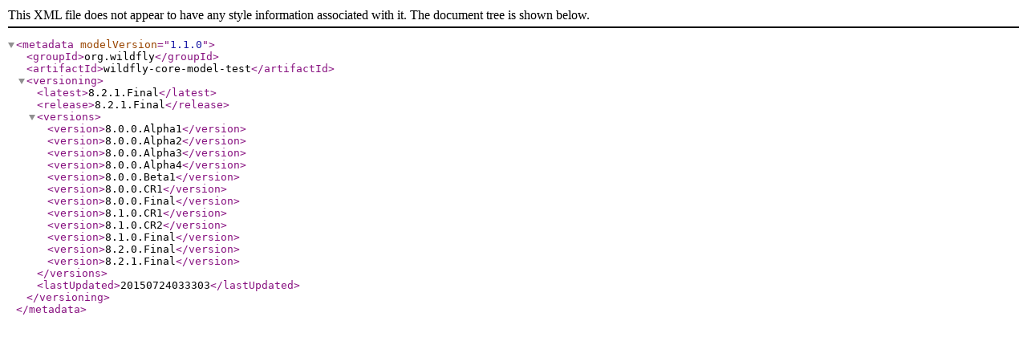

--- FILE ---
content_type: application/xml
request_url: https://repository.jboss.org/nexus/repository/public/org/wildfly/wildfly-core-model-test/maven-metadata.xml
body_size: 8
content:
<?xml version="1.0" encoding="UTF-8"?>
<metadata modelVersion="1.1.0">
  <groupId>org.wildfly</groupId>
  <artifactId>wildfly-core-model-test</artifactId>
  <versioning>
    <latest>8.2.1.Final</latest>
    <release>8.2.1.Final</release>
    <versions>
      <version>8.0.0.Alpha1</version>
      <version>8.0.0.Alpha2</version>
      <version>8.0.0.Alpha3</version>
      <version>8.0.0.Alpha4</version>
      <version>8.0.0.Beta1</version>
      <version>8.0.0.CR1</version>
      <version>8.0.0.Final</version>
      <version>8.1.0.CR1</version>
      <version>8.1.0.CR2</version>
      <version>8.1.0.Final</version>
      <version>8.2.0.Final</version>
      <version>8.2.1.Final</version>
    </versions>
    <lastUpdated>20150724033303</lastUpdated>
  </versioning>
</metadata>
